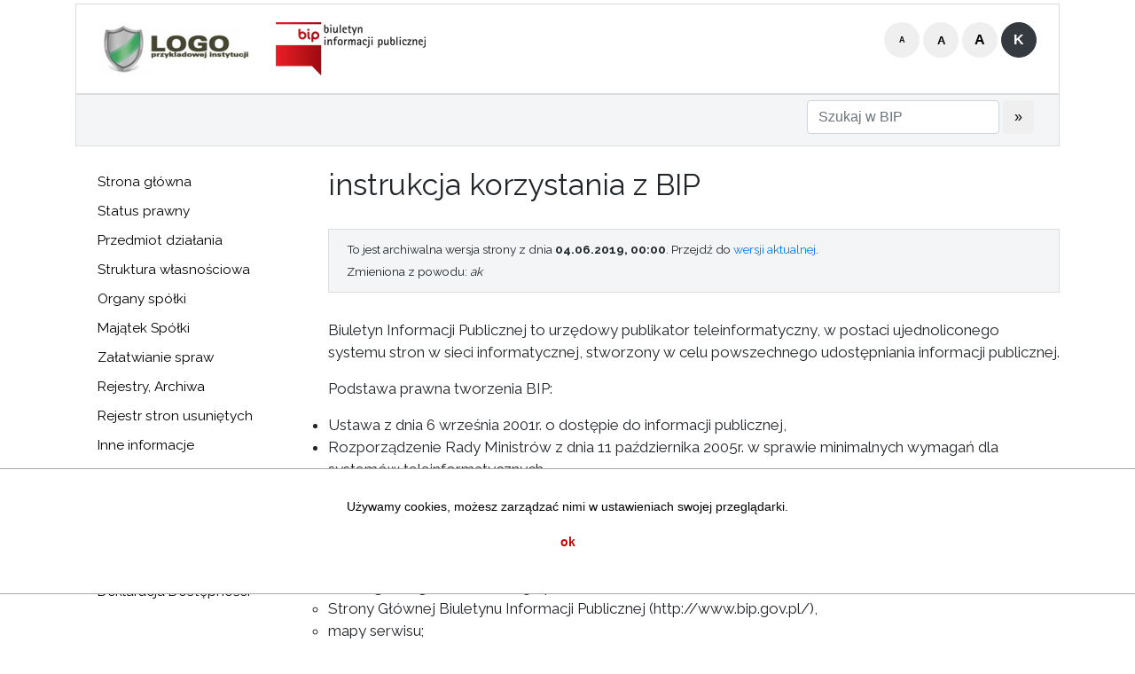

--- FILE ---
content_type: text/html; charset=UTF-8
request_url: https://wodociagi.chrzanowskie.pl/bip2/instrukcja-korzystania-z-bip/63
body_size: 4060
content:





<!DOCTYPE html>
<html lang="pl">

<head>
    <meta charset="utf-8">
    <meta http-equiv="X-UA-Compatible" content="IE=edge">
    <meta name="viewport" content="width=device-width, initial-scale=1">
    <!-- The above 3 meta tags *must* come first in the head; any other head content must come *after* these tags -->
    <!-- Bootstrap -->
     <link rel="stylesheet" href="https://stackpath.bootstrapcdn.com/bootstrap/4.1.3/css/bootstrap.min.css" integrity="sha384-MCw98/SFnGE8fJT3GXwEOngsV7Zt27NXFoaoApmYm81iuXoPkFOJwJ8ERdknLPMO" crossorigin="anonymous">
     <link href="https://fonts.googleapis.com/css?family=Ubuntu:400,400i,700,700i&amp;subset=latin-ext" rel="stylesheet">
     <link href="https://fonts.googleapis.com/css?family=Raleway:400,700&amp;subset=latin-ext" rel="stylesheet">
     <link href="https://maxcdn.bootstrapcdn.com/font-awesome/4.7.0/css/font-awesome.min.css" rel="stylesheet" integrity="sha384-wvfXpqpZZVQGK6TAh5PVlGOfQNHSoD2xbE+QkPxCAFlNEevoEH3Sl0sibVcOQVnN" crossorigin="anonymous">







<!-- MegaBIP.pl - meta tags -->
<meta name="generator" content="MegaBip4 - MegaBip.pl" />
<meta name="authoring_tool" content="MegaBip.pl" />
<meta name="robots" content="index,follow" />
<meta name="coverage" content="Worldwide" />
<meta name="distribution" content="Global" />
<meta name="rating" content="General" />
<meta name="revisit-after" content="7 days" />
<meta http-equiv="expires" content="0" />
<meta name="subject" content="Strona Podmiotowa BIP" />
<meta name="copyright"content="&copy; 2021 Jan Syski - syski.pl" />
<meta name="language" content="PL" />
<base href="https://wodociagi.chrzanowskie.pl/bip2/">
<meta name="url" content="https://wodociagi.chrzanowskie.pl/bip2/" />
<meta name="identifier-URL" content="https://wodociagi.chrzanowskie.pl/bip2/" />
<meta name="deklaracja-dostępności" content="https://wodociagi.chrzanowskie.pl/bip2/deklaracja_dostepnosci/">
<meta name="classification" content="" />
<meta name="description" content="" />
<meta name="keywords" content="" />
<meta name="author" content="" />
<meta name="revised" content="" />
<link rel="stylesheet" type="text/css" href="template/basic_bootstrap/css/style.css" />
<link rel="stylesheet" type="text/css" href="template/basic_bootstrap/css/a.css" />
<title>MegaBIP - instrukcja korzystania z BIP</title>
<link href="https://wodociagi.chrzanowskie.pl/bip2/shortcut.ico" rel="shortcut icon" />
<link href="https://wodociagi.chrzanowskie.pl/bip2/favicon.ico" rel="bookmark icon" />
<!-- END MegaBIP.pl meta tags -->


<script type="text/javascript">
if(top!=self) {
     top.location.href=self.location.href;
}
</script>



<script language="JavaScript">
function bp_cookie_close() {
     document.getElementById('divcook').style.display="none";
     document.cookie = "biplane_cookie=true; path=/; max-age=2592000;";
}
var bp_cookie_txt='<div id="divcook" style="padding: 30px 0; margin: 0 0 50px 0; width: 100%; background: #ffffff; text-align: center; color: #000000; font-size: 14px; font-family: Tahoma, sans-serif; position: fixed; bottom: 0; z-index: 9999999; border-top: 1px solid #aaaaaa; border-bottom: 1px solid #aaaaaa;"><div style="text-align: center; margin: auto; width: 80%; line-height: 25px">Używamy cookies, możesz zarządzać nimi w ustawieniach swojej przeglądarki.</div><div onclick="bp_cookie_close()" style="cursor: pointer; text-align: center; margin: 15px 0; color: #cc0000; font-weight: bold;">ok</div></div>';
if(document.cookie.indexOf('biplane_cookie=true') === -1) {
     document.write(bp_cookie_txt);
}
</script>

<link href="https://fonts.googleapis.com/css?family=Ubuntu&amp;subset=latin-ext" rel="stylesheet">

</head>

<body>

<a "tabindex="-1"></a>
<ul class="skiplinks">
    <li><a href="#skip_menu_glowne">menu główne</a></li> 
    <li><a href="#skip_menu_dolne">menu dolne</a></li> 
    




<a href="mapa-strony/4" class="">mapa strony</a>    <li><a href="#skip_wyszukiwarka">wyszukiwarka</a></li>
    <li><a href="#top">Przejdź do treści</a></li>
</ul>

<a name="top"></a>

<div class="container">

<div class="row winieta flex-column-reverse flex-lg-row">
     <div class="col-sm-12 col-lg-6">
     <a class="winieta-href" href="index.php"><img src="template/basic_bootstrap/images/logo.png" class="bip_logo" alt="MegaBIP 4" /></a>
     <a class="winieta-href" href="http://bip.gov.pl"><img src="template/basic_bootstrap/images/bip_logo.png" class="bipgov_logo" alt="BIP" /></a>
     </div>
     <div class="col-sm-12 col-lg-6 aaa-buttons">

<a href="index.php?a=1"><button type="button" class="btn aaa a1">A</button></a>
<a href="index.php?a=2"><button type="button" class="btn aaa a2">A</button></a>
<a href="index.php?a=3"><button type="button" class="btn aaa a3">A</button></a>
<a href="index.php?c=1"><button type="button" class="btn btn-dark aaa k">K</button></a>     </div>
</div>

<div class="row search-form">
     <div class="col-12">
          <a name="skip_wyszukiwarka"></a>
     









<div class="search_form">
<form method="post" action="index.php" name="form_for_search" class="form-inline">
<fieldset >
<input class="form-control" type="search" placeholder="Szukaj w BIP" aria-label="Szukaj w BIP" name="search_input"><input type="hidden" name="select_table" value="0" />
<button class="btn btn-outline-biplane" type="submit">&raquo;</button>
</fieldset>
</form>
</div>     </div>
</div>

</div>

<!-- ### -->


<div class="container main">
     
<div class="row">
     <div class="col-md-3">







     <div class="row menu">
          <div class="col-lg-12">
               <a name="skip_menu_glowne"></a>








<menu>
<ul>
<lh></lh>
<li><menuitem><a href="witamy-na-stronie/128" class="">Strona główna</a></menuitem></li>
<li><menuitem><a href="status-prawny/108" class="">Status prawny</a></menuitem></li>
<li><menuitem><a href="przedmiot-dzialania/57" class="">Przedmiot działania</a></menuitem></li>
<li><menuitem><a href="struktura-wlasnosciowa/92" class="">Struktura własnościowa</a></menuitem></li>
<li><menuitem><a href="organy-spolki/116" class="">Organy spółki</a></menuitem></li>
<li><menuitem><a href="majatek-spolki/130" class="">Majątek Spółki</a></menuitem></li>
<li><menuitem><a href="zalatwianie-spraw/110" class="">Załatwianie spraw</a></menuitem></li>
<li><menuitem><a href="rejestry-archiwa/79" class="">Rejestry, Archiwa</a></menuitem></li>
<li><menuitem><a href="rejestr-stron-usunietych/6" class="">Rejestr stron usuniętych</a></menuitem></li>
<li><menuitem><a href="inne-informacje/83" class="">Inne informacje</a></menuitem></li>
<li><menuitem><a href="zbiorczy-rejestr-zmian/52" class="">Zbiorczy rejestr zmian</a></menuitem></li>
<li><menuitem><a href="aktualne-przetargi/81" class="">Aktualne przetargi</a></menuitem></li>
<li><menuitem><a href="organizacja/129" class="">Organizacja</a></menuitem></li>
</ul>
<br />
<ul>
<li><menuitem><a href="deklaracja_dostepnosci" class="">Deklaracja Dostępności</a></menuitem></li>
</ul>
</menu>          </div>
     </div>

     <div class="row menu-mapa">
          <div class="col-lg-12">





<a href="mapa-strony/4" class="">mapa strony</a>          </div>
     </div>


     </div>
     <div class="col-md-9">


          <div class="row">
          <div class="col-md-12 article">







<!-- MegaBIP.pl -->
<div class="page_id">




<h1>instrukcja korzystania z BIP</h1>


















<div class="container metryczka">
<div class="row">
<div class="col-12">
To jest archiwalna wersja strony z dnia <b>04.06.2019, 00:00</b>. 
                                                       Przejdź do <a href="index.php?id=101">wersji aktualnej</a>.
<br />Zmieniona z powodu: <i>ak</i>
</div>
</div>
</div>
<p>Biuletyn Informacji Publicznej to urzędowy publikator teleinformatyczny, w postaci ujednoliconego systemu stron w sieci informatycznej, stworzony w celu powszechnego udostępniania informacji publicznej.</p>

<p>Podstawa prawna tworzenia BIP:</p>

<ul>
	<li>Ustawa z dnia 6 września 2001r. o dostępie do informacji publicznej,</li>
	<li>Rozporządzenie Rady Ministr&oacute;w z dnia 11 października 2005r. w sprawie minimalnych wymagań dla system&oacute;w teleinformatycznych,</li>
	<li>Rozporządzenie Ministra Spraw Wewnętrznych i Administracji z dnia 18 stycznia 2007r. w sprawie Biuletynu Informacji Publicznej.</li>
</ul>

<p>BIP składa się z:</p>

<ol>
	<li><strong>Menu g&oacute;rnego</strong>&nbsp;zawierającego przejścia do:

	<ul>
		<li>Strony Gł&oacute;wnej Biuletynu Informacji Publicznej (http://www.bip.gov.pl/),</li>
		<li>mapy serwisu;</li>
	</ul>
	</li>
	<li><strong>Menu przedmiotowego</strong>&nbsp;(po lewej stronie serwisu)&nbsp; zawierającego odnośniki do podstron BIP;</li>
	<li><strong>Modułu wyszukującego</strong>&nbsp;znajdującego się pod logiem BIP;</li>
	<li><strong>Zbiorczy rejestr&nbsp;zmian</strong> zawierający&nbsp;informacje o&nbsp;zmianach wprowadzonych we wszsytkich podstronach&nbsp;BIP</li>
	<li><strong>Okno gł&oacute;wnego</strong>, zawiera og&oacute;lne informacje o RPWiK;</li>
</ol>

<p>Każdy dokument w Biuletynie zawiera takie informacje jak:</p>

<ul>
	<li>kto i kiedy wytworzył dany dokument,</li>
	<li>kto i kiedy wprowadził dany dokument do Biuletynu,</li>
	<li>link do wersji archiwalnych</li>
</ul>

<div class="go-top">
<a href="index.php?id=63#top">przejdź do góry strony</a>
</div>




<br />





<div class="container metryczka">
<div class="row">
<div class="col-lg-4 dane">
Opublikował: <b>Roman Palka</b>
<br />Publikacja dnia: <b>04.06.2019, 07:47</b>
<br />Dokument oglądany razy: <b>2 336</b>
</div>
<div class="col-lg-4 dane">
Podpisał: <b>Roman Palka</b>
<br />Dokument z dnia: <b>04.06.2019</b>
</div>
<div class="col-lg-4 dane">
<a href="index.php?id=63,0,0,1,0,0,0,0">Wersje archiwalne</a>
<br />
<a href="druk.php?id=63,0,0,0,0,0" target="_blank">Wersja do druku</a></a>
</div>
</div>
</div>
</div>
          </div>
          </div>







     </div>
</div>



<div class="row footer">
     <a href="skip_menu_dolne"></a>
     <div class="col-md-6">
          




<a href="zastrzezenia-prawne/82" class="">zastrzeżenia prawne</a>          &nbsp; | &nbsp;
               </div>
     <div class="col-md-6 alignr">
          




<a href="mapa-strony/4" class="">mapa strony</a>          &nbsp; | &nbsp;
          




<a href="instrukcja-korzystania-z-bip/101" class="">instrukcja korzystania z BIP</a>     </div>
</div>



</div>

<br />
<br />
<br />

<script src="https://ajax.googleapis.com/ajax/libs/jquery/1.12.4/jquery.min.js"></script>
<script src="https://maxcdn.bootstrapcdn.com/bootstrap/4.1.3/js/bootstrap.min.js"></script>









<!--
     _      _      _      _      _      _      _
   _( )__ _( )__ _( )__ _( )__ _( )__ _( )__ _( )__
 _|     _|     _|     _|     _|     _|     _|     _|
(_   _ (_   _ (_   _ (_   _ (_   _ (_   _ (_   _ (_
 |__( )_|__( )_|__( )_|__( )_|__( )_|__( )_|__( )_|
 |_     |_     |_     |_     |_     |_     |_     |_
  _) _   _) _   _) _ME _) _GA_) _BIP _) _   _) _   _)
 |__( )_|__( )_|__( )_|__( )_|__( )_|__( )_|__( )_|
 _|     _|     _|     _|     _|     _|     _|     _|
(_   _ (_   _ (_   _ (_   _ (_   _ (_   _ (_   _ (_
 |__( )_|__( )_|__( )_|__( )_|__( )_|__( )_|__( )_|
 |_     |_     |_     |_     |_     |_     |_     |_
  _) _   _) _   _) _   _) _   _) _   _) _   _) _   _)
 |__( )_|__( )_|__( )_|__( )_|__( )_|__( )_|__( )_|

 3f5d7c3c813a60dfe62baed36d5994fc
 
 //-->
 
<div class="container">
<div class="row copy" style="visibility: visible;">
<div class="col-md-12"><a href="http://www.MegaBIP.pl" target="_blank" style="color: #aaaaaa;">www.MegaBIP.pl</a>
<br /><h4 style="font-size: 0.7em; color:#aaaaaa; font-weight: normal;"><a href="http://www.MegaBIP.pl" target="_blank" style="color: #aaaaaa;">Program do prowadzenia BIP</a></h4>
</div>
</div>
</div>

</body>
</html>
